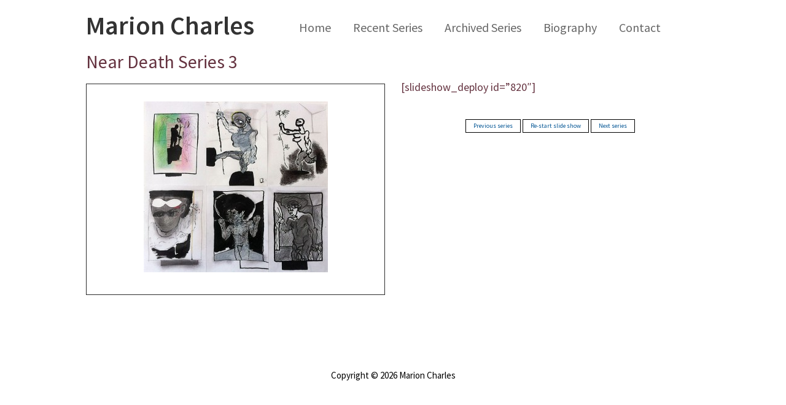

--- FILE ---
content_type: text/html; charset=UTF-8
request_url: https://www.marioncharles.net/archive/near-death-series-3/
body_size: 14354
content:
<!DOCTYPE html>
<html lang="en-GB">
<head >
<meta charset="UTF-8" />
<meta name="viewport" content="width=device-width, initial-scale=1" />
<title>Near Death Series 3 – Marion Charles</title>
<meta name='robots' content='max-image-preview:large' />
<link rel='dns-prefetch' href='//www.marioncharles.net' />
<link rel='dns-prefetch' href='//fonts.googleapis.com' />
<link rel="alternate" type="application/rss+xml" title="Marion Charles &raquo; Feed" href="https://www.marioncharles.net/feed/" />
<link rel="alternate" type="application/rss+xml" title="Marion Charles &raquo; Comments Feed" href="https://www.marioncharles.net/comments/feed/" />
<link rel="alternate" title="oEmbed (JSON)" type="application/json+oembed" href="https://www.marioncharles.net/wp-json/oembed/1.0/embed?url=https%3A%2F%2Fwww.marioncharles.net%2Farchive%2Fnear-death-series-3%2F" />
<link rel="alternate" title="oEmbed (XML)" type="text/xml+oembed" href="https://www.marioncharles.net/wp-json/oembed/1.0/embed?url=https%3A%2F%2Fwww.marioncharles.net%2Farchive%2Fnear-death-series-3%2F&#038;format=xml" />
<link rel="canonical" href="https://www.marioncharles.net/archive/near-death-series-3/" />
		<!-- This site uses the Google Analytics by ExactMetrics plugin v8.11.1 - Using Analytics tracking - https://www.exactmetrics.com/ -->
							<script src="//www.googletagmanager.com/gtag/js?id=G-NSXJS6XJGH"  data-cfasync="false" data-wpfc-render="false" async></script>
			<script data-cfasync="false" data-wpfc-render="false">
				var em_version = '8.11.1';
				var em_track_user = true;
				var em_no_track_reason = '';
								var ExactMetricsDefaultLocations = {"page_location":"https:\/\/www.marioncharles.net\/archive\/near-death-series-3\/"};
								if ( typeof ExactMetricsPrivacyGuardFilter === 'function' ) {
					var ExactMetricsLocations = (typeof ExactMetricsExcludeQuery === 'object') ? ExactMetricsPrivacyGuardFilter( ExactMetricsExcludeQuery ) : ExactMetricsPrivacyGuardFilter( ExactMetricsDefaultLocations );
				} else {
					var ExactMetricsLocations = (typeof ExactMetricsExcludeQuery === 'object') ? ExactMetricsExcludeQuery : ExactMetricsDefaultLocations;
				}

								var disableStrs = [
										'ga-disable-G-NSXJS6XJGH',
									];

				/* Function to detect opted out users */
				function __gtagTrackerIsOptedOut() {
					for (var index = 0; index < disableStrs.length; index++) {
						if (document.cookie.indexOf(disableStrs[index] + '=true') > -1) {
							return true;
						}
					}

					return false;
				}

				/* Disable tracking if the opt-out cookie exists. */
				if (__gtagTrackerIsOptedOut()) {
					for (var index = 0; index < disableStrs.length; index++) {
						window[disableStrs[index]] = true;
					}
				}

				/* Opt-out function */
				function __gtagTrackerOptout() {
					for (var index = 0; index < disableStrs.length; index++) {
						document.cookie = disableStrs[index] + '=true; expires=Thu, 31 Dec 2099 23:59:59 UTC; path=/';
						window[disableStrs[index]] = true;
					}
				}

				if ('undefined' === typeof gaOptout) {
					function gaOptout() {
						__gtagTrackerOptout();
					}
				}
								window.dataLayer = window.dataLayer || [];

				window.ExactMetricsDualTracker = {
					helpers: {},
					trackers: {},
				};
				if (em_track_user) {
					function __gtagDataLayer() {
						dataLayer.push(arguments);
					}

					function __gtagTracker(type, name, parameters) {
						if (!parameters) {
							parameters = {};
						}

						if (parameters.send_to) {
							__gtagDataLayer.apply(null, arguments);
							return;
						}

						if (type === 'event') {
														parameters.send_to = exactmetrics_frontend.v4_id;
							var hookName = name;
							if (typeof parameters['event_category'] !== 'undefined') {
								hookName = parameters['event_category'] + ':' + name;
							}

							if (typeof ExactMetricsDualTracker.trackers[hookName] !== 'undefined') {
								ExactMetricsDualTracker.trackers[hookName](parameters);
							} else {
								__gtagDataLayer('event', name, parameters);
							}
							
						} else {
							__gtagDataLayer.apply(null, arguments);
						}
					}

					__gtagTracker('js', new Date());
					__gtagTracker('set', {
						'developer_id.dNDMyYj': true,
											});
					if ( ExactMetricsLocations.page_location ) {
						__gtagTracker('set', ExactMetricsLocations);
					}
										__gtagTracker('config', 'G-NSXJS6XJGH', {"forceSSL":"true"} );
										window.gtag = __gtagTracker;										(function () {
						/* https://developers.google.com/analytics/devguides/collection/analyticsjs/ */
						/* ga and __gaTracker compatibility shim. */
						var noopfn = function () {
							return null;
						};
						var newtracker = function () {
							return new Tracker();
						};
						var Tracker = function () {
							return null;
						};
						var p = Tracker.prototype;
						p.get = noopfn;
						p.set = noopfn;
						p.send = function () {
							var args = Array.prototype.slice.call(arguments);
							args.unshift('send');
							__gaTracker.apply(null, args);
						};
						var __gaTracker = function () {
							var len = arguments.length;
							if (len === 0) {
								return;
							}
							var f = arguments[len - 1];
							if (typeof f !== 'object' || f === null || typeof f.hitCallback !== 'function') {
								if ('send' === arguments[0]) {
									var hitConverted, hitObject = false, action;
									if ('event' === arguments[1]) {
										if ('undefined' !== typeof arguments[3]) {
											hitObject = {
												'eventAction': arguments[3],
												'eventCategory': arguments[2],
												'eventLabel': arguments[4],
												'value': arguments[5] ? arguments[5] : 1,
											}
										}
									}
									if ('pageview' === arguments[1]) {
										if ('undefined' !== typeof arguments[2]) {
											hitObject = {
												'eventAction': 'page_view',
												'page_path': arguments[2],
											}
										}
									}
									if (typeof arguments[2] === 'object') {
										hitObject = arguments[2];
									}
									if (typeof arguments[5] === 'object') {
										Object.assign(hitObject, arguments[5]);
									}
									if ('undefined' !== typeof arguments[1].hitType) {
										hitObject = arguments[1];
										if ('pageview' === hitObject.hitType) {
											hitObject.eventAction = 'page_view';
										}
									}
									if (hitObject) {
										action = 'timing' === arguments[1].hitType ? 'timing_complete' : hitObject.eventAction;
										hitConverted = mapArgs(hitObject);
										__gtagTracker('event', action, hitConverted);
									}
								}
								return;
							}

							function mapArgs(args) {
								var arg, hit = {};
								var gaMap = {
									'eventCategory': 'event_category',
									'eventAction': 'event_action',
									'eventLabel': 'event_label',
									'eventValue': 'event_value',
									'nonInteraction': 'non_interaction',
									'timingCategory': 'event_category',
									'timingVar': 'name',
									'timingValue': 'value',
									'timingLabel': 'event_label',
									'page': 'page_path',
									'location': 'page_location',
									'title': 'page_title',
									'referrer' : 'page_referrer',
								};
								for (arg in args) {
																		if (!(!args.hasOwnProperty(arg) || !gaMap.hasOwnProperty(arg))) {
										hit[gaMap[arg]] = args[arg];
									} else {
										hit[arg] = args[arg];
									}
								}
								return hit;
							}

							try {
								f.hitCallback();
							} catch (ex) {
							}
						};
						__gaTracker.create = newtracker;
						__gaTracker.getByName = newtracker;
						__gaTracker.getAll = function () {
							return [];
						};
						__gaTracker.remove = noopfn;
						__gaTracker.loaded = true;
						window['__gaTracker'] = __gaTracker;
					})();
									} else {
										console.log("");
					(function () {
						function __gtagTracker() {
							return null;
						}

						window['__gtagTracker'] = __gtagTracker;
						window['gtag'] = __gtagTracker;
					})();
									}
			</script>
							<!-- / Google Analytics by ExactMetrics -->
		<style id='wp-img-auto-sizes-contain-inline-css'>
img:is([sizes=auto i],[sizes^="auto," i]){contain-intrinsic-size:3000px 1500px}
/*# sourceURL=wp-img-auto-sizes-contain-inline-css */
</style>
<link rel='stylesheet' id='genesis-sample-3-2-0-css' href='https://www.marioncharles.net/wp-content/themes/genesis-sample-3-2-0/style.css?ver=3.2.0' media='all' />
<style id='wp-emoji-styles-inline-css'>

	img.wp-smiley, img.emoji {
		display: inline !important;
		border: none !important;
		box-shadow: none !important;
		height: 1em !important;
		width: 1em !important;
		margin: 0 0.07em !important;
		vertical-align: -0.1em !important;
		background: none !important;
		padding: 0 !important;
	}
/*# sourceURL=wp-emoji-styles-inline-css */
</style>
<style id='wp-block-library-inline-css'>
:root{--wp-block-synced-color:#7a00df;--wp-block-synced-color--rgb:122,0,223;--wp-bound-block-color:var(--wp-block-synced-color);--wp-editor-canvas-background:#ddd;--wp-admin-theme-color:#007cba;--wp-admin-theme-color--rgb:0,124,186;--wp-admin-theme-color-darker-10:#006ba1;--wp-admin-theme-color-darker-10--rgb:0,107,160.5;--wp-admin-theme-color-darker-20:#005a87;--wp-admin-theme-color-darker-20--rgb:0,90,135;--wp-admin-border-width-focus:2px}@media (min-resolution:192dpi){:root{--wp-admin-border-width-focus:1.5px}}.wp-element-button{cursor:pointer}:root .has-very-light-gray-background-color{background-color:#eee}:root .has-very-dark-gray-background-color{background-color:#313131}:root .has-very-light-gray-color{color:#eee}:root .has-very-dark-gray-color{color:#313131}:root .has-vivid-green-cyan-to-vivid-cyan-blue-gradient-background{background:linear-gradient(135deg,#00d084,#0693e3)}:root .has-purple-crush-gradient-background{background:linear-gradient(135deg,#34e2e4,#4721fb 50%,#ab1dfe)}:root .has-hazy-dawn-gradient-background{background:linear-gradient(135deg,#faaca8,#dad0ec)}:root .has-subdued-olive-gradient-background{background:linear-gradient(135deg,#fafae1,#67a671)}:root .has-atomic-cream-gradient-background{background:linear-gradient(135deg,#fdd79a,#004a59)}:root .has-nightshade-gradient-background{background:linear-gradient(135deg,#330968,#31cdcf)}:root .has-midnight-gradient-background{background:linear-gradient(135deg,#020381,#2874fc)}:root{--wp--preset--font-size--normal:16px;--wp--preset--font-size--huge:42px}.has-regular-font-size{font-size:1em}.has-larger-font-size{font-size:2.625em}.has-normal-font-size{font-size:var(--wp--preset--font-size--normal)}.has-huge-font-size{font-size:var(--wp--preset--font-size--huge)}.has-text-align-center{text-align:center}.has-text-align-left{text-align:left}.has-text-align-right{text-align:right}.has-fit-text{white-space:nowrap!important}#end-resizable-editor-section{display:none}.aligncenter{clear:both}.items-justified-left{justify-content:flex-start}.items-justified-center{justify-content:center}.items-justified-right{justify-content:flex-end}.items-justified-space-between{justify-content:space-between}.screen-reader-text{border:0;clip-path:inset(50%);height:1px;margin:-1px;overflow:hidden;padding:0;position:absolute;width:1px;word-wrap:normal!important}.screen-reader-text:focus{background-color:#ddd;clip-path:none;color:#444;display:block;font-size:1em;height:auto;left:5px;line-height:normal;padding:15px 23px 14px;text-decoration:none;top:5px;width:auto;z-index:100000}html :where(.has-border-color){border-style:solid}html :where([style*=border-top-color]){border-top-style:solid}html :where([style*=border-right-color]){border-right-style:solid}html :where([style*=border-bottom-color]){border-bottom-style:solid}html :where([style*=border-left-color]){border-left-style:solid}html :where([style*=border-width]){border-style:solid}html :where([style*=border-top-width]){border-top-style:solid}html :where([style*=border-right-width]){border-right-style:solid}html :where([style*=border-bottom-width]){border-bottom-style:solid}html :where([style*=border-left-width]){border-left-style:solid}html :where(img[class*=wp-image-]){height:auto;max-width:100%}:where(figure){margin:0 0 1em}html :where(.is-position-sticky){--wp-admin--admin-bar--position-offset:var(--wp-admin--admin-bar--height,0px)}@media screen and (max-width:600px){html :where(.is-position-sticky){--wp-admin--admin-bar--position-offset:0px}}

/*# sourceURL=wp-block-library-inline-css */
</style><style id='global-styles-inline-css'>
:root{--wp--preset--aspect-ratio--square: 1;--wp--preset--aspect-ratio--4-3: 4/3;--wp--preset--aspect-ratio--3-4: 3/4;--wp--preset--aspect-ratio--3-2: 3/2;--wp--preset--aspect-ratio--2-3: 2/3;--wp--preset--aspect-ratio--16-9: 16/9;--wp--preset--aspect-ratio--9-16: 9/16;--wp--preset--color--black: #000000;--wp--preset--color--cyan-bluish-gray: #abb8c3;--wp--preset--color--white: #ffffff;--wp--preset--color--pale-pink: #f78da7;--wp--preset--color--vivid-red: #cf2e2e;--wp--preset--color--luminous-vivid-orange: #ff6900;--wp--preset--color--luminous-vivid-amber: #fcb900;--wp--preset--color--light-green-cyan: #7bdcb5;--wp--preset--color--vivid-green-cyan: #00d084;--wp--preset--color--pale-cyan-blue: #8ed1fc;--wp--preset--color--vivid-cyan-blue: #0693e3;--wp--preset--color--vivid-purple: #9b51e0;--wp--preset--color--theme-primary: #0073e5;--wp--preset--color--theme-secondary: #0073e5;--wp--preset--gradient--vivid-cyan-blue-to-vivid-purple: linear-gradient(135deg,rgb(6,147,227) 0%,rgb(155,81,224) 100%);--wp--preset--gradient--light-green-cyan-to-vivid-green-cyan: linear-gradient(135deg,rgb(122,220,180) 0%,rgb(0,208,130) 100%);--wp--preset--gradient--luminous-vivid-amber-to-luminous-vivid-orange: linear-gradient(135deg,rgb(252,185,0) 0%,rgb(255,105,0) 100%);--wp--preset--gradient--luminous-vivid-orange-to-vivid-red: linear-gradient(135deg,rgb(255,105,0) 0%,rgb(207,46,46) 100%);--wp--preset--gradient--very-light-gray-to-cyan-bluish-gray: linear-gradient(135deg,rgb(238,238,238) 0%,rgb(169,184,195) 100%);--wp--preset--gradient--cool-to-warm-spectrum: linear-gradient(135deg,rgb(74,234,220) 0%,rgb(151,120,209) 20%,rgb(207,42,186) 40%,rgb(238,44,130) 60%,rgb(251,105,98) 80%,rgb(254,248,76) 100%);--wp--preset--gradient--blush-light-purple: linear-gradient(135deg,rgb(255,206,236) 0%,rgb(152,150,240) 100%);--wp--preset--gradient--blush-bordeaux: linear-gradient(135deg,rgb(254,205,165) 0%,rgb(254,45,45) 50%,rgb(107,0,62) 100%);--wp--preset--gradient--luminous-dusk: linear-gradient(135deg,rgb(255,203,112) 0%,rgb(199,81,192) 50%,rgb(65,88,208) 100%);--wp--preset--gradient--pale-ocean: linear-gradient(135deg,rgb(255,245,203) 0%,rgb(182,227,212) 50%,rgb(51,167,181) 100%);--wp--preset--gradient--electric-grass: linear-gradient(135deg,rgb(202,248,128) 0%,rgb(113,206,126) 100%);--wp--preset--gradient--midnight: linear-gradient(135deg,rgb(2,3,129) 0%,rgb(40,116,252) 100%);--wp--preset--font-size--small: 12px;--wp--preset--font-size--medium: 20px;--wp--preset--font-size--large: 20px;--wp--preset--font-size--x-large: 42px;--wp--preset--font-size--normal: 18px;--wp--preset--font-size--larger: 24px;--wp--preset--spacing--20: 0.44rem;--wp--preset--spacing--30: 0.67rem;--wp--preset--spacing--40: 1rem;--wp--preset--spacing--50: 1.5rem;--wp--preset--spacing--60: 2.25rem;--wp--preset--spacing--70: 3.38rem;--wp--preset--spacing--80: 5.06rem;--wp--preset--shadow--natural: 6px 6px 9px rgba(0, 0, 0, 0.2);--wp--preset--shadow--deep: 12px 12px 50px rgba(0, 0, 0, 0.4);--wp--preset--shadow--sharp: 6px 6px 0px rgba(0, 0, 0, 0.2);--wp--preset--shadow--outlined: 6px 6px 0px -3px rgb(255, 255, 255), 6px 6px rgb(0, 0, 0);--wp--preset--shadow--crisp: 6px 6px 0px rgb(0, 0, 0);}:where(.is-layout-flex){gap: 0.5em;}:where(.is-layout-grid){gap: 0.5em;}body .is-layout-flex{display: flex;}.is-layout-flex{flex-wrap: wrap;align-items: center;}.is-layout-flex > :is(*, div){margin: 0;}body .is-layout-grid{display: grid;}.is-layout-grid > :is(*, div){margin: 0;}:where(.wp-block-columns.is-layout-flex){gap: 2em;}:where(.wp-block-columns.is-layout-grid){gap: 2em;}:where(.wp-block-post-template.is-layout-flex){gap: 1.25em;}:where(.wp-block-post-template.is-layout-grid){gap: 1.25em;}.has-black-color{color: var(--wp--preset--color--black) !important;}.has-cyan-bluish-gray-color{color: var(--wp--preset--color--cyan-bluish-gray) !important;}.has-white-color{color: var(--wp--preset--color--white) !important;}.has-pale-pink-color{color: var(--wp--preset--color--pale-pink) !important;}.has-vivid-red-color{color: var(--wp--preset--color--vivid-red) !important;}.has-luminous-vivid-orange-color{color: var(--wp--preset--color--luminous-vivid-orange) !important;}.has-luminous-vivid-amber-color{color: var(--wp--preset--color--luminous-vivid-amber) !important;}.has-light-green-cyan-color{color: var(--wp--preset--color--light-green-cyan) !important;}.has-vivid-green-cyan-color{color: var(--wp--preset--color--vivid-green-cyan) !important;}.has-pale-cyan-blue-color{color: var(--wp--preset--color--pale-cyan-blue) !important;}.has-vivid-cyan-blue-color{color: var(--wp--preset--color--vivid-cyan-blue) !important;}.has-vivid-purple-color{color: var(--wp--preset--color--vivid-purple) !important;}.has-black-background-color{background-color: var(--wp--preset--color--black) !important;}.has-cyan-bluish-gray-background-color{background-color: var(--wp--preset--color--cyan-bluish-gray) !important;}.has-white-background-color{background-color: var(--wp--preset--color--white) !important;}.has-pale-pink-background-color{background-color: var(--wp--preset--color--pale-pink) !important;}.has-vivid-red-background-color{background-color: var(--wp--preset--color--vivid-red) !important;}.has-luminous-vivid-orange-background-color{background-color: var(--wp--preset--color--luminous-vivid-orange) !important;}.has-luminous-vivid-amber-background-color{background-color: var(--wp--preset--color--luminous-vivid-amber) !important;}.has-light-green-cyan-background-color{background-color: var(--wp--preset--color--light-green-cyan) !important;}.has-vivid-green-cyan-background-color{background-color: var(--wp--preset--color--vivid-green-cyan) !important;}.has-pale-cyan-blue-background-color{background-color: var(--wp--preset--color--pale-cyan-blue) !important;}.has-vivid-cyan-blue-background-color{background-color: var(--wp--preset--color--vivid-cyan-blue) !important;}.has-vivid-purple-background-color{background-color: var(--wp--preset--color--vivid-purple) !important;}.has-black-border-color{border-color: var(--wp--preset--color--black) !important;}.has-cyan-bluish-gray-border-color{border-color: var(--wp--preset--color--cyan-bluish-gray) !important;}.has-white-border-color{border-color: var(--wp--preset--color--white) !important;}.has-pale-pink-border-color{border-color: var(--wp--preset--color--pale-pink) !important;}.has-vivid-red-border-color{border-color: var(--wp--preset--color--vivid-red) !important;}.has-luminous-vivid-orange-border-color{border-color: var(--wp--preset--color--luminous-vivid-orange) !important;}.has-luminous-vivid-amber-border-color{border-color: var(--wp--preset--color--luminous-vivid-amber) !important;}.has-light-green-cyan-border-color{border-color: var(--wp--preset--color--light-green-cyan) !important;}.has-vivid-green-cyan-border-color{border-color: var(--wp--preset--color--vivid-green-cyan) !important;}.has-pale-cyan-blue-border-color{border-color: var(--wp--preset--color--pale-cyan-blue) !important;}.has-vivid-cyan-blue-border-color{border-color: var(--wp--preset--color--vivid-cyan-blue) !important;}.has-vivid-purple-border-color{border-color: var(--wp--preset--color--vivid-purple) !important;}.has-vivid-cyan-blue-to-vivid-purple-gradient-background{background: var(--wp--preset--gradient--vivid-cyan-blue-to-vivid-purple) !important;}.has-light-green-cyan-to-vivid-green-cyan-gradient-background{background: var(--wp--preset--gradient--light-green-cyan-to-vivid-green-cyan) !important;}.has-luminous-vivid-amber-to-luminous-vivid-orange-gradient-background{background: var(--wp--preset--gradient--luminous-vivid-amber-to-luminous-vivid-orange) !important;}.has-luminous-vivid-orange-to-vivid-red-gradient-background{background: var(--wp--preset--gradient--luminous-vivid-orange-to-vivid-red) !important;}.has-very-light-gray-to-cyan-bluish-gray-gradient-background{background: var(--wp--preset--gradient--very-light-gray-to-cyan-bluish-gray) !important;}.has-cool-to-warm-spectrum-gradient-background{background: var(--wp--preset--gradient--cool-to-warm-spectrum) !important;}.has-blush-light-purple-gradient-background{background: var(--wp--preset--gradient--blush-light-purple) !important;}.has-blush-bordeaux-gradient-background{background: var(--wp--preset--gradient--blush-bordeaux) !important;}.has-luminous-dusk-gradient-background{background: var(--wp--preset--gradient--luminous-dusk) !important;}.has-pale-ocean-gradient-background{background: var(--wp--preset--gradient--pale-ocean) !important;}.has-electric-grass-gradient-background{background: var(--wp--preset--gradient--electric-grass) !important;}.has-midnight-gradient-background{background: var(--wp--preset--gradient--midnight) !important;}.has-small-font-size{font-size: var(--wp--preset--font-size--small) !important;}.has-medium-font-size{font-size: var(--wp--preset--font-size--medium) !important;}.has-large-font-size{font-size: var(--wp--preset--font-size--large) !important;}.has-x-large-font-size{font-size: var(--wp--preset--font-size--x-large) !important;}
/*# sourceURL=global-styles-inline-css */
</style>

<style id='classic-theme-styles-inline-css'>
/*! This file is auto-generated */
.wp-block-button__link{color:#fff;background-color:#32373c;border-radius:9999px;box-shadow:none;text-decoration:none;padding:calc(.667em + 2px) calc(1.333em + 2px);font-size:1.125em}.wp-block-file__button{background:#32373c;color:#fff;text-decoration:none}
/*# sourceURL=/wp-includes/css/classic-themes.min.css */
</style>
<link rel='stylesheet' id='genesis-sample-3-2-0-fonts-css' href='https://fonts.googleapis.com/css?family=Source+Sans+Pro%3A400%2C400i%2C600%2C700&#038;display=swap&#038;ver=3.2.0' media='all' />
<link rel='stylesheet' id='dashicons-css' href='https://www.marioncharles.net/wp-includes/css/dashicons.min.css?ver=0fb3f8eb389f3d42eba1f9776c75fa5c' media='all' />
<link rel='stylesheet' id='genesis-sample-3-2-0-gutenberg-css' href='https://www.marioncharles.net/wp-content/themes/genesis-sample-3-2-0/lib/gutenberg/front-end.css?ver=3.2.0' media='all' />
<style id='genesis-sample-3-2-0-gutenberg-inline-css'>
.ab-block-post-grid .ab-post-grid-items h2 a:hover {
	color: #0073e5;
}

.site-container .wp-block-button .wp-block-button__link {
	background-color: #0073e5;
}

.wp-block-button .wp-block-button__link:not(.has-background),
.wp-block-button .wp-block-button__link:not(.has-background):focus,
.wp-block-button .wp-block-button__link:not(.has-background):hover {
	color: #ffffff;
}

.site-container .wp-block-button.is-style-outline .wp-block-button__link {
	color: #0073e5;
}

.site-container .wp-block-button.is-style-outline .wp-block-button__link:focus,
.site-container .wp-block-button.is-style-outline .wp-block-button__link:hover {
	color: #2396ff;
}		.site-container .has-small-font-size {
			font-size: 12px;
		}		.site-container .has-normal-font-size {
			font-size: 18px;
		}		.site-container .has-large-font-size {
			font-size: 20px;
		}		.site-container .has-larger-font-size {
			font-size: 24px;
		}		.site-container .has-theme-primary-color,
		.site-container .wp-block-button .wp-block-button__link.has-theme-primary-color,
		.site-container .wp-block-button.is-style-outline .wp-block-button__link.has-theme-primary-color {
			color: #0073e5;
		}

		.site-container .has-theme-primary-background-color,
		.site-container .wp-block-button .wp-block-button__link.has-theme-primary-background-color,
		.site-container .wp-block-pullquote.is-style-solid-color.has-theme-primary-background-color {
			background-color: #0073e5;
		}		.site-container .has-theme-secondary-color,
		.site-container .wp-block-button .wp-block-button__link.has-theme-secondary-color,
		.site-container .wp-block-button.is-style-outline .wp-block-button__link.has-theme-secondary-color {
			color: #0073e5;
		}

		.site-container .has-theme-secondary-background-color,
		.site-container .wp-block-button .wp-block-button__link.has-theme-secondary-background-color,
		.site-container .wp-block-pullquote.is-style-solid-color.has-theme-secondary-background-color {
			background-color: #0073e5;
		}
/*# sourceURL=genesis-sample-3-2-0-gutenberg-inline-css */
</style>
<script src="https://www.marioncharles.net/wp-content/plugins/google-analytics-dashboard-for-wp/assets/js/frontend-gtag.min.js?ver=8.11.1" id="exactmetrics-frontend-script-js" async data-wp-strategy="async"></script>
<script data-cfasync="false" data-wpfc-render="false" id='exactmetrics-frontend-script-js-extra'>var exactmetrics_frontend = {"js_events_tracking":"true","download_extensions":"zip,mp3,mpeg,pdf,docx,pptx,xlsx,rar","inbound_paths":"[{\"path\":\"\\\/go\\\/\",\"label\":\"affiliate\"},{\"path\":\"\\\/recommend\\\/\",\"label\":\"affiliate\"}]","home_url":"https:\/\/www.marioncharles.net","hash_tracking":"false","v4_id":"G-NSXJS6XJGH"};</script>
<script src="https://www.marioncharles.net/wp-includes/js/jquery/jquery.min.js?ver=3.7.1" id="jquery-core-js"></script>
<script src="https://www.marioncharles.net/wp-includes/js/jquery/jquery-migrate.min.js?ver=3.4.1" id="jquery-migrate-js"></script>
<link rel="https://api.w.org/" href="https://www.marioncharles.net/wp-json/" /><link rel="alternate" title="JSON" type="application/json" href="https://www.marioncharles.net/wp-json/wp/v2/pages/551" /><link rel="EditURI" type="application/rsd+xml" title="RSD" href="https://www.marioncharles.net/xmlrpc.php?rsd" />
<link rel="icon" href="https://www.marioncharles.net/wp-content/themes/genesis-sample-3-2-0/images/favicon.ico" />

<!-- Google tag (gtag.js) -->
<script async src="https://www.googletagmanager.com/gtag/js?id=G-13DN3JSKF2"></script>
<script>
  window.dataLayer = window.dataLayer || [];
  function gtag(){dataLayer.push(arguments);}
  gtag('js', new Date());

  gtag('config', 'G-13DN3JSKF2');
</script>
		<style id="wp-custom-css">
			/* Using genesis child 3.2.0 */
/* background & text colour see XXXX */
body {
	background-color: #fff; /* BG of page XXXX */
	color: #64323f; /* TXT XXXX */
}
/* max width of site */
.site-container {
	max-width: 1000px;
	margin: auto;
	background-color: #fff; /* BG of inner area XXXX */
}
/* -- Site header -- */
.site-header {
	position: static;
	padding: 0px 0px 0px 0px;
	background-color: #fff; /* BG XXXX */
	box-shadow: 0px 0px;
	/* border-bottom: 1px solid grey; */
	}

/* format new header right widget if any */
.after-header img {
	margin: 20px 20px 0px 20px;
}

/* Site title */
.title-area {
	padding-top: 20px;
	padding-bottom: 20px;
}
.site-title a, .site-title a:focus, .site-title a:hover, .site-title a:visited {
  color: #333333; /* TXT XXXX */
  text-decoration: none;
	font-size: 42px;
}
/* Site description */
p.site-description {
	display: none;
	margin-left: 2px;
	color: #000; /* TXT XXXX */
	clip: auto;
	width: 300px;
	height: 40px;
	font-size: 24px;
	margin-bottom: 0px !important;
	}
/* ----- Main navigation ---- */
.nav-primary .wrap {
	margin-left: 0px;
}
@media only screen and (min-width: 960px) {
.nav-primary {
    clear: none;
    float: right;
    width: auto;
	margin-right: 64px
	}
}
.nav-primary .genesis-nav-menu a {
	padding-left: 2px;
	padding-right: 30px;
	padding-top: 20px;
	font-size: 20px;
	font-weight: 400;
	color: #666; /* TXT XXXX */
	background-color: #fff; /* BG XXXX */
	border: none;
}
/* drop down menu */
.sub-menu .menu-item a {
		background-color: #fff;
}

@media only screen and (min-width: 960px) {
	.genesis-nav-menu .sub-menu, .sub-menu .menu-item a {
		width: 200px !important;
	} 
}

/* force full menu below logo 
@media only screen and (min-width: 960px) {
	.nav-primary {
		width: 960px;
		padding: 0px;
		text-align: left !important;
		}
}
*/

/* - remove right padding from last main menu item ---- */
.nav-primary li:last-child a {
	padding-right: 0px !important;
}
/* Drop down menu */
.genesis-nav-menu .sub-menu {
	border: none;
}
.sub-menu .menu-item a {
	font-size: 17px;
	padding: 10px 10px 10px 16px;
}
/* Highlight selected parent and sub menu item - under Primary Navigation */
.genesis-nav-menu a:hover,
.genesis-nav-menu .current-menu-item > a,
.genesis-nav-menu .current-menu-parent > a,
.genesis-nav-menu .sub-menu .current-menu-item > a:hover {
	color: #993300;  
}

/* --- MOBILE RESPONSIVE MENU ---
 */
.genesis-responsive-menu {
	background-color: #fff;  /* BG XXXX */
}
/* Menu word+icon TXT XXXX */
.menu-toggle:focus, .menu-toggle:hover, .sub-menu-toggle:focus, .sub-menu-toggle:hover, .menu-toggle, .sub-menu-toggle {
	color: #000; 
	padding-right: 10px;
	float: none;
	margin-top: 6px;
}

.menu-toggle, .dashicons-menu .activated {
	padding: 10px 10px 10px 10px !important;
}
/* Responsive drop down menu */
@media only screen and (max-width: 960px) { 
		.nav-primary .wrap ul {
		margin-left: 30px;
			margin-right: 20px;
	}
/* centre logo */
	.site-header .wrap {
	display: block !important;
  	margin-left: auto !important;
  	margin-right: auto !important;
  	width: 90% !important;
	}
/* format header right widget for mobile */
.after-header img {
	float: none;
	display: block;
  margin-left: auto;
  margin-right: auto;
		}
	.widget {
		margin-bottom: 0px;
	}
}

/* ---- MAIN CONTENT AREA ---- */
.site-inner {
	padding: 0px 0px 10px 0px;
}
@media only screen and (min-width: 960px) {
.site-inner {
    max-width: 1280px;
}
}
.full-width-content .content {
	width: 100%;
	background-color: #fff; /* XXXX */
}
/* stop page title display */
.entry-title {
	display: none;
}
img.alignnone {
	margin: 6px;
}
/* --- Links --- */
a, a:active, a:focus {
	color: #993300;
  text-decoration: underline;
  outline: 0;
  border: none;
  -moz-outline-style: none;
} /* no outline border on click */

a:hover, a:visited {
	color: #000;
	text-decoration: underline;
	}
/* Headings */
h1, h2, h3, h4, h5 {
	margin-bottom: 10px;
}
p {
	margin-bottom: 18px;
}
hr {
	margin: 0px;
}
/* ------ Table ----- */
table {
	line-height: 1.2;  
	margin-bottom: 20px;
	width: 100%;
}
tbody {
	border:none;
}
tr {
	border-top: none;
}
td {
	line-height: 1.5;
	padding: 6px 0px;
}

/* RESPONSIVE padding */
@media only screen and (max-width: 960px) { 
	
	.site-header {
		padding: 10px 10px 0px 10px;
	}
	.title-area {
		padding: 10px 10px 0px 10px;
	}
	.site-inner {
		padding: 0px 10px 0px 10px;
	}
}
/* ----- SITE FOOTER AREA ---- */
.site-footer {
  max-width: 1000px;
	background-color: #fff; /* BG XXXXXX */
	border: none;
	color: #000; /* TXT XXXX */
}
.footer-widgets {
	padding: 20px 0px 0px 0px;
}
.footer-widgets-1, .footer-widgets-2, .footer-widgets-3 {
	width: 100%;
}

/* ----  NEXTGEN Gallery ---- */
/* To add content text after blowup's Title in Shutter */
.ngg-gallery-thumbnail, .ngg-gallery-thumbnail img {
border:none !important;
}
div#shName:after {
   color: #cccccc;
   font-style: italic;
   content: "[Click image to close]";
   margin-left: 20px;
}

/* text and arrow size */
.ngg-navigation a, .ngg-navigation a.back, .ngg-navigation a.next, .ngg-navigation a.prev, 
.ngg-navigation span.current {
font-size: 22px !important;
color: #666666;
}
/* Current page number */
.ngg-navigation span.current {
	color: #660000;
}
/* hover background colour of page navigation */
.ngg-navigation a:hover {
background-color: #999 !important; 
}
/* stop border around thumbnails */
.ngg-gallery-thumbnail {
	border: none !important;
}
/* ----- METASLIDER ------ */
.metaslider {
	margin: auto !important;
}
/* force caption below images */
.metaslider .caption-wrap {
  width: 100% !important;
  top: auto !important;
  right: auto !important;
  bottom: auto !important;
  left: auto !important;
  clear: both !important;
  position: relative !important;
}

.metaslider .caption {
  background: #ccc !important; /* xxxxxx */
  text-align: center !important;
  font-size: 14px;
  color: #000 !important;
  padding: 5px 0px 5px 30px !important;  /* overridden at @media only screen and (max-width: 768px) */
}

/* r.slides navigation bar */

.rslides_tabs {  /* nav bar */
	background: #ccc !important; /* XXXX */
	font-size: 14px !important;
	margin-bottom: 20px !important;
}

.rslides_tabs a { /* nav bar numbers */
	color: #000 !important;
	font-weight: normal !important;
}

.rslides_here { /* selected number background */
	background: none;

}
.rslides_tabs .rslides_here a { /* selected number */
	color: red !important;
}

ul.rslides_tabs, ul.rslides1_tabs {margin-left: 0px !important;}

.rslides_nav {  /* arrow background & position underneath image */
	background:none !important;
	top: 90.25% !important;  /* overridden at @media only screen and (max-width: 768px) */
	padding: 0px 6px 0px 6px !important;
	border: 1px solid grey;
	margin-top: 0px;
}

a.rslides_nav {  /* arrow colour */
  	color: red !important; 
	font-weight: bold !important;
}
/* ---------- Tabs - sort out multiple lines format ------------- */

.wordpress-post-tabs-skin-gray .ui-tabs-nav li.ui-corner-top.ui-state-active {
	padding-bottom: 0px;
}
.wordpress-post-tabs-skin-gray .ui-tabs .ui-tabs-nav li a {padding: .5em .8em} /* to make tabs on one line */

/* ----- SU Tabs  ------- */

.su-tabs-nav span.su-tabs-current {
	color: #c3251d !important;
font-weight: 400;
}

.su-tabs-nav span {  
	font-size: 20px !important;
	color: #999 !important;
}  
.su-tabs-pane {
	font-size: 16px !important;
}
/* ---- su_spolier more links ---- */
.su-spoiler.spoiler_more .su-spoiler-title {
	font-weight: normal; 
	font-style: italic; 
	margin-top: -20px;
	font-size: 16px !important;
	text-decoration: underline;
	color: #8e1616;
}
.su-spoiler.spoiler_more .su-spoiler-title .su-spoiler-icon,
.su-spoiler.su-spoiler-closed.spoiler_more .su-spoiler-title .su-spoiler-icon {
    left: 3px;
    background-color: #fff;
  }

/* ---------- SPECIAL ------------*/
/* NextGen Gallery
----------------------------------- */
/* stop border around Shutter thumbnails */
.ngg-gallery-thumbnail img {
border: none !important; 
}
.home_page h1 {
	font-size: 22px;
}

.ngg-galleryoverview {
margin: 0px !important;	
}
}
/* Slideshow */
.slideshow_pagination {
bottom: -20px !important; }

.slideshow_pagination ul li {
margin: 0 10px !important;
}

/* specials for home page NextGen */
/* top group */
#group1 {
	width: 76%;
  margin: 0 auto;
}
#group2 {
	width: 90%;
  margin: 0 auto;
}
#panel-5-0-0-0 #ngg-image-1 img, #panel-5-0-0-0 #ngg-image-4 img {
	margin-right: 0px;
	margin-left: 0px;
}
#pg-5-0 {
	margin-bottom: 0px;
}
/* Bottom group */
#panel-5-1-0-0 #ngg-image-1 img, #panel-5-1-0-0 #ngg-image-4 img {
	margin-right: 0px;
	margin-left: 0px;
	
	
}
/* Border around slide show prev/next buttons */
.su-button-style-ghost span {
	border-width: 1px !important;
	border-color: #000000 !important;
}

/* border around image on home page */
.home_page_image {
	border: 1px solid #000;
	margin-top: 6px;
}

/* -------------------------------------*/
/* Meta Slider */
a.flex-next, a.flex-prev {
	display: none !important;
	
}


.metaslider .caption-wrap {
bottom: -60px !important;
background-color: #333! important;
}
.metaslider .caption {
font-size: 12px !important;
}

.flex-control-paging li a {
	background-color: #000 !important;
}
.flex-control-paging li a.flex-active {
	background-color: #999 !important;
}

 a.flex-active {
	color: #000 !important;
}

/* make bullet darker */
.slideshow_pagination ul li {

background: rgba(0, 0, 0, 0) url("/wp-content/plugins/slideshow-jquery-image-gallery/images/SlideshowPlugin/dark-bullet.png") no-repeat scroll 0 0 !important;
}

.slideshow_container_style-light .slideshow_pagination .slideshow_currentView {
opacity: 1.0 !important;
}
/* --------------------------- */

/* --- Lightbox ---- */
#slb_viewer_wrap .slb_theme_slb_default .slb_controls .slb_template_tag_ui {
margin: -28px -28px 0px 0px !important;

}
#slb_viewer_wrap .slb_theme_slb_baseline .slb_container  {
	padding: 20px !important;
}

/* --------------------------- */
/* Format text in Near Death series */

.post-451  p,
.post-549  p,
.post-551  p,
.post-553  p,
.post-591  p,
.post-593  p  {
	font-size: 16px;
	line-height: 1.2;
}


		</style>
		<link rel='stylesheet' id='su-shortcodes-css' href='https://www.marioncharles.net/wp-content/plugins/shortcodes-ultimate/includes/css/shortcodes.css?ver=7.4.8' media='all' />
</head>
<body data-rsssl=1 class="wp-singular page-template-default page page-id-551 page-child parent-pageid-13 wp-embed-responsive wp-theme-genesis wp-child-theme-genesis-sample-3-2-0 metaslider-plugin full-width-content genesis-breadcrumbs-hidden genesis-singular-image-hidden genesis-footer-widgets-hidden has-no-blocks" itemscope itemtype="https://schema.org/WebPage"><div class="site-container"><ul class="genesis-skip-link"><li><a href="#genesis-nav-primary" class="screen-reader-shortcut"> Skip to primary navigation</a></li><li><a href="#genesis-content" class="screen-reader-shortcut"> Skip to main content</a></li></ul><header class="site-header" itemscope itemtype="https://schema.org/WPHeader"><div class="wrap"><div class="title-area"><p class="site-title" itemprop="headline"><a href="https://www.marioncharles.net/">Marion Charles</a></p><p class="site-description" itemprop="description">mixed media drawings</p></div><nav class="nav-primary" aria-label="Main" itemscope itemtype="https://schema.org/SiteNavigationElement" id="genesis-nav-primary"><div class="wrap"><ul id="menu-main-menu" class="menu genesis-nav-menu menu-primary js-superfish"><li id="menu-item-1021" class="menu-item menu-item-type-post_type menu-item-object-page menu-item-home menu-item-1021"><a href="https://www.marioncharles.net/" itemprop="url"><span itemprop="name">Home</span></a></li>
<li id="menu-item-1551" class="menu-item menu-item-type-custom menu-item-object-custom menu-item-has-children menu-item-1551"><a href="#" itemprop="url"><span itemprop="name">Recent Series</span></a>
<ul class="sub-menu">
	<li id="menu-item-1670" class="menu-item menu-item-type-post_type menu-item-object-page menu-item-1670"><a href="https://www.marioncharles.net/current-work/ear/" itemprop="url"><span itemprop="name">STREET-DAB-Totally</span></a></li>
	<li id="menu-item-1364" class="menu-item menu-item-type-post_type menu-item-object-page menu-item-1364"><a href="https://www.marioncharles.net/current-work/anti-war-poems-from-the-mid-century/" itemprop="url"><span itemprop="name">Protest poems 1929-1981</span></a></li>
	<li id="menu-item-1530" class="menu-item menu-item-type-post_type menu-item-object-page menu-item-1530"><a href="https://www.marioncharles.net/current-work/blesse-de-guerre/" itemprop="url"><span itemprop="name">Blessés de Guerre</span></a></li>
	<li id="menu-item-1500" class="menu-item menu-item-type-post_type menu-item-object-page menu-item-1500"><a href="https://www.marioncharles.net/current-work/bed-1-10-drawings-rag-and-bone-shop-of-the-heart/" itemprop="url"><span itemprop="name">‘BEDROOM’ 1 – 10 Drawings – Rag and Bone Shop of the Heart</span></a></li>
</ul>
</li>
<li id="menu-item-724" class="menu-item menu-item-type-custom menu-item-object-custom menu-item-has-children menu-item-724"><a href="#" itemprop="url"><span itemprop="name">Archived Series</span></a>
<ul class="sub-menu">
	<li id="menu-item-1365" class="menu-item menu-item-type-post_type menu-item-object-page menu-item-1365"><a href="https://www.marioncharles.net/archive/near-death-series-1/" itemprop="url"><span itemprop="name">Near Death Series 1 &#8211; 14</span></a></li>
	<li id="menu-item-380" class="menu-item menu-item-type-post_type menu-item-object-page menu-item-380"><a href="https://www.marioncharles.net/archive/just-standing-up/" itemprop="url"><span itemprop="name">Just Standing Up</span></a></li>
	<li id="menu-item-37" class="menu-item menu-item-type-post_type menu-item-object-page menu-item-37"><a href="https://www.marioncharles.net/archive/figure-drawings-2/" itemprop="url"><span itemprop="name">Standing</span></a></li>
	<li id="menu-item-36" class="menu-item menu-item-type-post_type menu-item-object-page menu-item-36"><a href="https://www.marioncharles.net/archive/landscape/" itemprop="url"><span itemprop="name">Landscape</span></a></li>
	<li id="menu-item-33" class="menu-item menu-item-type-post_type menu-item-object-page menu-item-33"><a href="https://www.marioncharles.net/archive/orfeo-series/" itemprop="url"><span itemprop="name">Orfeo Series</span></a></li>
	<li id="menu-item-35" class="menu-item menu-item-type-post_type menu-item-object-page menu-item-35"><a href="https://www.marioncharles.net/archive/altars-for-three-sisters/" itemprop="url"><span itemprop="name">Altars for Three Sisters</span></a></li>
	<li id="menu-item-34" class="menu-item menu-item-type-post_type menu-item-object-page menu-item-34"><a href="https://www.marioncharles.net/archive/idiot-face-series/" itemprop="url"><span itemprop="name">Idiot Face … Series</span></a></li>
	<li id="menu-item-186" class="menu-item menu-item-type-post_type menu-item-object-page menu-item-186"><a href="https://www.marioncharles.net/archive/figure-drawings/" itemprop="url"><span itemprop="name">Figure Drawings</span></a></li>
	<li id="menu-item-185" class="menu-item menu-item-type-post_type menu-item-object-page menu-item-185"><a href="https://www.marioncharles.net/archive/book-series/" itemprop="url"><span itemprop="name">Book Series</span></a></li>
	<li id="menu-item-184" class="menu-item menu-item-type-post_type menu-item-object-page menu-item-184"><a href="https://www.marioncharles.net/archive/conversation-series/" itemprop="url"><span itemprop="name">Conversation series</span></a></li>
	<li id="menu-item-326" class="menu-item menu-item-type-post_type menu-item-object-page menu-item-326"><a href="https://www.marioncharles.net/archive/portraits/" itemprop="url"><span itemprop="name">Portraits</span></a></li>
	<li id="menu-item-183" class="menu-item menu-item-type-post_type menu-item-object-page menu-item-183"><a href="https://www.marioncharles.net/archive/underground-series/" itemprop="url"><span itemprop="name">Underground series</span></a></li>
	<li id="menu-item-187" class="menu-item menu-item-type-post_type menu-item-object-page menu-item-187"><a href="https://www.marioncharles.net/archive/theatre-series/" itemprop="url"><span itemprop="name">Theatre series</span></a></li>
</ul>
</li>
<li id="menu-item-29" class="menu-item menu-item-type-post_type menu-item-object-page menu-item-29"><a href="https://www.marioncharles.net/biography/" itemprop="url"><span itemprop="name">Biography</span></a></li>
<li id="menu-item-30" class="menu-item menu-item-type-post_type menu-item-object-page menu-item-30"><a href="https://www.marioncharles.net/contact/" itemprop="url"><span itemprop="name">Contact</span></a></li>
</ul></div></nav></div></header><div class="site-inner"><div class="content-sidebar-wrap"><main class="content" id="genesis-content"><article class="post-551 page type-page status-publish entry" aria-label="Near Death Series 3" itemscope itemtype="https://schema.org/CreativeWork"><header class="entry-header"><h1 class="entry-title" itemprop="headline">Near Death Series 3</h1>
</header><div class="entry-content" itemprop="text"><div class="one-half first">
<h1 style="text-align: left;">Near Death Series 3</h1>
<p></p>
<table style="width: 100%;" border="1">
<tbody>
<tr>
<td style="padding-top: 28px;"><a href="https://www.marioncharles.net/wp-content/uploads/2015/09/photo-3-black.jpg"><img decoding="async" class="wp-image-827 size-medium aligncenter" src="https://www.marioncharles.net/wp-content/uploads/2015/09/photo-3-black-300x278.jpg" alt="" width="300" height="278" srcset="https://www.marioncharles.net/wp-content/uploads/2015/09/photo-3-black-300x278.jpg 300w, https://www.marioncharles.net/wp-content/uploads/2015/09/photo-3-black.jpg 620w" sizes="(max-width: 300px) 100vw, 300px" /></a></td>
</tr>
</tbody>
</table>
</div>
<div class="one-half">
<p style="margin-top: 8px;">&nbsp;</p>
[slideshow_deploy id=&#8221;820&#8243;]
<p style="text-align: center;">&nbsp;</p>
<p style="text-align: center;"><a href="https://www.marioncharles.net/current-work/near-death-series-2/" class="su-button su-button-style-ghost" style="color:#005493;background-color:#2D89EF;border-color:#246ec0;border-radius:0px" target="_self"><span style="color:#005493;padding:0px 12px;font-size:10px;line-height:20px;border-color:#6cadf4;border-radius:0px;text-shadow:none">  Previous&nbsp;series </span></a> <a href="https://www.marioncharles.net/current-work/near-death-series-3/" class="su-button su-button-style-ghost" style="color:#005493;background-color:#005493;border-color:#004476;border-radius:0px" target="_self"><span style="color:#005493;padding:0px 12px;font-size:10px;line-height:20px;border-color:#4d88b4;border-radius:0px;text-shadow:none">  Re-start slide show </span></a> <a href="https://www.marioncharles.net/current-work/near-death-series-4/" class="su-button su-button-style-ghost" style="color:#005493;background-color:#005493;border-color:#004476;border-radius:0px" target="_self"><span style="color:#005493;padding:0px 12px;font-size:10px;line-height:20px;border-color:#4d88b4;border-radius:0px;text-shadow:none">  Next series </span></a>
</div>
<p>&nbsp;</p>
</div></article></main></div></div><footer class="site-footer" itemscope itemtype="https://schema.org/WPFooter"><div class="wrap"><p>Copyright &#xA9;&nbsp;2026 Marion Charles</div></footer></div><script type="speculationrules">
{"prefetch":[{"source":"document","where":{"and":[{"href_matches":"/*"},{"not":{"href_matches":["/wp-*.php","/wp-admin/*","/wp-content/uploads/*","/wp-content/*","/wp-content/plugins/*","/wp-content/themes/genesis-sample-3-2-0/*","/wp-content/themes/genesis/*","/*\\?(.+)"]}},{"not":{"selector_matches":"a[rel~=\"nofollow\"]"}},{"not":{"selector_matches":".no-prefetch, .no-prefetch a"}}]},"eagerness":"conservative"}]}
</script>
<script src="https://www.marioncharles.net/wp-includes/js/hoverIntent.min.js?ver=1.10.2" id="hoverIntent-js"></script>
<script src="https://www.marioncharles.net/wp-content/themes/genesis/lib/js/menu/superfish.min.js?ver=1.7.10" id="superfish-js"></script>
<script src="https://www.marioncharles.net/wp-content/themes/genesis/lib/js/menu/superfish.args.min.js?ver=3.6.1" id="superfish-args-js"></script>
<script src="https://www.marioncharles.net/wp-content/themes/genesis/lib/js/skip-links.min.js?ver=3.6.1" id="skip-links-js"></script>
<script id="genesis-sample-3-2-0-responsive-menu-js-extra">
var genesis_responsive_menu = {"mainMenu":"Menu","menuIconClass":"dashicons-before dashicons-menu","subMenu":"Submenu","subMenuIconClass":"dashicons-before dashicons-arrow-down-alt2","menuClasses":{"others":[".nav-primary"]}};
//# sourceURL=genesis-sample-3-2-0-responsive-menu-js-extra
</script>
<script src="https://www.marioncharles.net/wp-content/themes/genesis/lib/js/menu/responsive-menus.min.js?ver=1.1.3" id="genesis-sample-3-2-0-responsive-menu-js"></script>
<script id="wp-emoji-settings" type="application/json">
{"baseUrl":"https://s.w.org/images/core/emoji/17.0.2/72x72/","ext":".png","svgUrl":"https://s.w.org/images/core/emoji/17.0.2/svg/","svgExt":".svg","source":{"concatemoji":"https://www.marioncharles.net/wp-includes/js/wp-emoji-release.min.js?ver=0fb3f8eb389f3d42eba1f9776c75fa5c"}}
</script>
<script type="module">
/*! This file is auto-generated */
const a=JSON.parse(document.getElementById("wp-emoji-settings").textContent),o=(window._wpemojiSettings=a,"wpEmojiSettingsSupports"),s=["flag","emoji"];function i(e){try{var t={supportTests:e,timestamp:(new Date).valueOf()};sessionStorage.setItem(o,JSON.stringify(t))}catch(e){}}function c(e,t,n){e.clearRect(0,0,e.canvas.width,e.canvas.height),e.fillText(t,0,0);t=new Uint32Array(e.getImageData(0,0,e.canvas.width,e.canvas.height).data);e.clearRect(0,0,e.canvas.width,e.canvas.height),e.fillText(n,0,0);const a=new Uint32Array(e.getImageData(0,0,e.canvas.width,e.canvas.height).data);return t.every((e,t)=>e===a[t])}function p(e,t){e.clearRect(0,0,e.canvas.width,e.canvas.height),e.fillText(t,0,0);var n=e.getImageData(16,16,1,1);for(let e=0;e<n.data.length;e++)if(0!==n.data[e])return!1;return!0}function u(e,t,n,a){switch(t){case"flag":return n(e,"\ud83c\udff3\ufe0f\u200d\u26a7\ufe0f","\ud83c\udff3\ufe0f\u200b\u26a7\ufe0f")?!1:!n(e,"\ud83c\udde8\ud83c\uddf6","\ud83c\udde8\u200b\ud83c\uddf6")&&!n(e,"\ud83c\udff4\udb40\udc67\udb40\udc62\udb40\udc65\udb40\udc6e\udb40\udc67\udb40\udc7f","\ud83c\udff4\u200b\udb40\udc67\u200b\udb40\udc62\u200b\udb40\udc65\u200b\udb40\udc6e\u200b\udb40\udc67\u200b\udb40\udc7f");case"emoji":return!a(e,"\ud83e\u1fac8")}return!1}function f(e,t,n,a){let r;const o=(r="undefined"!=typeof WorkerGlobalScope&&self instanceof WorkerGlobalScope?new OffscreenCanvas(300,150):document.createElement("canvas")).getContext("2d",{willReadFrequently:!0}),s=(o.textBaseline="top",o.font="600 32px Arial",{});return e.forEach(e=>{s[e]=t(o,e,n,a)}),s}function r(e){var t=document.createElement("script");t.src=e,t.defer=!0,document.head.appendChild(t)}a.supports={everything:!0,everythingExceptFlag:!0},new Promise(t=>{let n=function(){try{var e=JSON.parse(sessionStorage.getItem(o));if("object"==typeof e&&"number"==typeof e.timestamp&&(new Date).valueOf()<e.timestamp+604800&&"object"==typeof e.supportTests)return e.supportTests}catch(e){}return null}();if(!n){if("undefined"!=typeof Worker&&"undefined"!=typeof OffscreenCanvas&&"undefined"!=typeof URL&&URL.createObjectURL&&"undefined"!=typeof Blob)try{var e="postMessage("+f.toString()+"("+[JSON.stringify(s),u.toString(),c.toString(),p.toString()].join(",")+"));",a=new Blob([e],{type:"text/javascript"});const r=new Worker(URL.createObjectURL(a),{name:"wpTestEmojiSupports"});return void(r.onmessage=e=>{i(n=e.data),r.terminate(),t(n)})}catch(e){}i(n=f(s,u,c,p))}t(n)}).then(e=>{for(const n in e)a.supports[n]=e[n],a.supports.everything=a.supports.everything&&a.supports[n],"flag"!==n&&(a.supports.everythingExceptFlag=a.supports.everythingExceptFlag&&a.supports[n]);var t;a.supports.everythingExceptFlag=a.supports.everythingExceptFlag&&!a.supports.flag,a.supports.everything||((t=a.source||{}).concatemoji?r(t.concatemoji):t.wpemoji&&t.twemoji&&(r(t.twemoji),r(t.wpemoji)))});
//# sourceURL=https://www.marioncharles.net/wp-includes/js/wp-emoji-loader.min.js
</script>
</body></html>
